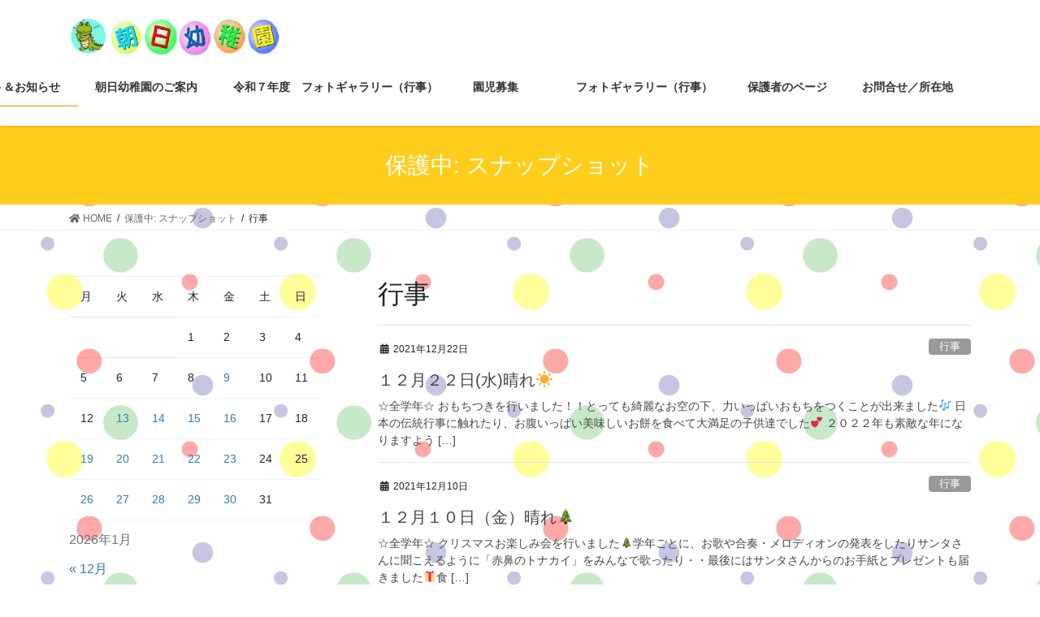

--- FILE ---
content_type: text/html; charset=UTF-8
request_url: http://asahi-kg-2020.under.jp/category/%E8%A1%8C%E4%BA%8B/page/9/
body_size: 21656
content:
<!DOCTYPE html>
<html lang="ja">
<head>
<meta charset="utf-8">
<meta http-equiv="X-UA-Compatible" content="IE=edge">
<meta name="viewport" content="width=device-width, initial-scale=1">
<title>[9ページ目] 行事 | 朝日幼稚園</title>
<meta name='robots' content='max-image-preview:large' />
<link rel="alternate" type="application/rss+xml" title="朝日幼稚園 &raquo; フィード" href="https://asahi-kg-2020.under.jp/feed/" />
<link rel="alternate" type="application/rss+xml" title="朝日幼稚園 &raquo; コメントフィード" href="https://asahi-kg-2020.under.jp/comments/feed/" />
<link rel="alternate" type="application/rss+xml" title="朝日幼稚園 &raquo; 行事 カテゴリーのフィード" href="https://asahi-kg-2020.under.jp/category/%e8%a1%8c%e4%ba%8b/feed/" />
<meta name="description" content="[9ページ目] 行事 について 朝日幼稚園 み~んななかよし" /><script type="text/javascript">
window._wpemojiSettings = {"baseUrl":"https:\/\/s.w.org\/images\/core\/emoji\/14.0.0\/72x72\/","ext":".png","svgUrl":"https:\/\/s.w.org\/images\/core\/emoji\/14.0.0\/svg\/","svgExt":".svg","source":{"concatemoji":"http:\/\/asahi-kg-2020.under.jp\/wp-includes\/js\/wp-emoji-release.min.js?ver=6.2.8"}};
/*! This file is auto-generated */
!function(e,a,t){var n,r,o,i=a.createElement("canvas"),p=i.getContext&&i.getContext("2d");function s(e,t){p.clearRect(0,0,i.width,i.height),p.fillText(e,0,0);e=i.toDataURL();return p.clearRect(0,0,i.width,i.height),p.fillText(t,0,0),e===i.toDataURL()}function c(e){var t=a.createElement("script");t.src=e,t.defer=t.type="text/javascript",a.getElementsByTagName("head")[0].appendChild(t)}for(o=Array("flag","emoji"),t.supports={everything:!0,everythingExceptFlag:!0},r=0;r<o.length;r++)t.supports[o[r]]=function(e){if(p&&p.fillText)switch(p.textBaseline="top",p.font="600 32px Arial",e){case"flag":return s("\ud83c\udff3\ufe0f\u200d\u26a7\ufe0f","\ud83c\udff3\ufe0f\u200b\u26a7\ufe0f")?!1:!s("\ud83c\uddfa\ud83c\uddf3","\ud83c\uddfa\u200b\ud83c\uddf3")&&!s("\ud83c\udff4\udb40\udc67\udb40\udc62\udb40\udc65\udb40\udc6e\udb40\udc67\udb40\udc7f","\ud83c\udff4\u200b\udb40\udc67\u200b\udb40\udc62\u200b\udb40\udc65\u200b\udb40\udc6e\u200b\udb40\udc67\u200b\udb40\udc7f");case"emoji":return!s("\ud83e\udef1\ud83c\udffb\u200d\ud83e\udef2\ud83c\udfff","\ud83e\udef1\ud83c\udffb\u200b\ud83e\udef2\ud83c\udfff")}return!1}(o[r]),t.supports.everything=t.supports.everything&&t.supports[o[r]],"flag"!==o[r]&&(t.supports.everythingExceptFlag=t.supports.everythingExceptFlag&&t.supports[o[r]]);t.supports.everythingExceptFlag=t.supports.everythingExceptFlag&&!t.supports.flag,t.DOMReady=!1,t.readyCallback=function(){t.DOMReady=!0},t.supports.everything||(n=function(){t.readyCallback()},a.addEventListener?(a.addEventListener("DOMContentLoaded",n,!1),e.addEventListener("load",n,!1)):(e.attachEvent("onload",n),a.attachEvent("onreadystatechange",function(){"complete"===a.readyState&&t.readyCallback()})),(e=t.source||{}).concatemoji?c(e.concatemoji):e.wpemoji&&e.twemoji&&(c(e.twemoji),c(e.wpemoji)))}(window,document,window._wpemojiSettings);
</script>
<style type="text/css">
img.wp-smiley,
img.emoji {
	display: inline !important;
	border: none !important;
	box-shadow: none !important;
	height: 1em !important;
	width: 1em !important;
	margin: 0 0.07em !important;
	vertical-align: -0.1em !important;
	background: none !important;
	padding: 0 !important;
}
</style>
	<link rel='stylesheet' id='vkExUnit_common_style-css' href='http://asahi-kg-2020.under.jp/wp-content/plugins/vk-all-in-one-expansion-unit/assets/css/vkExUnit_style.css?ver=9.15.5.0' type='text/css' media='all' />
<link rel='stylesheet' id='wp-block-library-css' href='http://asahi-kg-2020.under.jp/wp-includes/css/dist/block-library/style.min.css?ver=6.2.8' type='text/css' media='all' />
<link rel='stylesheet' id='classic-theme-styles-css' href='http://asahi-kg-2020.under.jp/wp-includes/css/classic-themes.min.css?ver=6.2.8' type='text/css' media='all' />
<style id='global-styles-inline-css' type='text/css'>
body{--wp--preset--color--black: #000000;--wp--preset--color--cyan-bluish-gray: #abb8c3;--wp--preset--color--white: #ffffff;--wp--preset--color--pale-pink: #f78da7;--wp--preset--color--vivid-red: #cf2e2e;--wp--preset--color--luminous-vivid-orange: #ff6900;--wp--preset--color--luminous-vivid-amber: #fcb900;--wp--preset--color--light-green-cyan: #7bdcb5;--wp--preset--color--vivid-green-cyan: #00d084;--wp--preset--color--pale-cyan-blue: #8ed1fc;--wp--preset--color--vivid-cyan-blue: #0693e3;--wp--preset--color--vivid-purple: #9b51e0;--wp--preset--gradient--vivid-cyan-blue-to-vivid-purple: linear-gradient(135deg,rgba(6,147,227,1) 0%,rgb(155,81,224) 100%);--wp--preset--gradient--light-green-cyan-to-vivid-green-cyan: linear-gradient(135deg,rgb(122,220,180) 0%,rgb(0,208,130) 100%);--wp--preset--gradient--luminous-vivid-amber-to-luminous-vivid-orange: linear-gradient(135deg,rgba(252,185,0,1) 0%,rgba(255,105,0,1) 100%);--wp--preset--gradient--luminous-vivid-orange-to-vivid-red: linear-gradient(135deg,rgba(255,105,0,1) 0%,rgb(207,46,46) 100%);--wp--preset--gradient--very-light-gray-to-cyan-bluish-gray: linear-gradient(135deg,rgb(238,238,238) 0%,rgb(169,184,195) 100%);--wp--preset--gradient--cool-to-warm-spectrum: linear-gradient(135deg,rgb(74,234,220) 0%,rgb(151,120,209) 20%,rgb(207,42,186) 40%,rgb(238,44,130) 60%,rgb(251,105,98) 80%,rgb(254,248,76) 100%);--wp--preset--gradient--blush-light-purple: linear-gradient(135deg,rgb(255,206,236) 0%,rgb(152,150,240) 100%);--wp--preset--gradient--blush-bordeaux: linear-gradient(135deg,rgb(254,205,165) 0%,rgb(254,45,45) 50%,rgb(107,0,62) 100%);--wp--preset--gradient--luminous-dusk: linear-gradient(135deg,rgb(255,203,112) 0%,rgb(199,81,192) 50%,rgb(65,88,208) 100%);--wp--preset--gradient--pale-ocean: linear-gradient(135deg,rgb(255,245,203) 0%,rgb(182,227,212) 50%,rgb(51,167,181) 100%);--wp--preset--gradient--electric-grass: linear-gradient(135deg,rgb(202,248,128) 0%,rgb(113,206,126) 100%);--wp--preset--gradient--midnight: linear-gradient(135deg,rgb(2,3,129) 0%,rgb(40,116,252) 100%);--wp--preset--duotone--dark-grayscale: url('#wp-duotone-dark-grayscale');--wp--preset--duotone--grayscale: url('#wp-duotone-grayscale');--wp--preset--duotone--purple-yellow: url('#wp-duotone-purple-yellow');--wp--preset--duotone--blue-red: url('#wp-duotone-blue-red');--wp--preset--duotone--midnight: url('#wp-duotone-midnight');--wp--preset--duotone--magenta-yellow: url('#wp-duotone-magenta-yellow');--wp--preset--duotone--purple-green: url('#wp-duotone-purple-green');--wp--preset--duotone--blue-orange: url('#wp-duotone-blue-orange');--wp--preset--font-size--small: 13px;--wp--preset--font-size--medium: 20px;--wp--preset--font-size--large: 36px;--wp--preset--font-size--x-large: 42px;--wp--preset--spacing--20: 0.44rem;--wp--preset--spacing--30: 0.67rem;--wp--preset--spacing--40: 1rem;--wp--preset--spacing--50: 1.5rem;--wp--preset--spacing--60: 2.25rem;--wp--preset--spacing--70: 3.38rem;--wp--preset--spacing--80: 5.06rem;--wp--preset--shadow--natural: 6px 6px 9px rgba(0, 0, 0, 0.2);--wp--preset--shadow--deep: 12px 12px 50px rgba(0, 0, 0, 0.4);--wp--preset--shadow--sharp: 6px 6px 0px rgba(0, 0, 0, 0.2);--wp--preset--shadow--outlined: 6px 6px 0px -3px rgba(255, 255, 255, 1), 6px 6px rgba(0, 0, 0, 1);--wp--preset--shadow--crisp: 6px 6px 0px rgba(0, 0, 0, 1);}:where(.is-layout-flex){gap: 0.5em;}body .is-layout-flow > .alignleft{float: left;margin-inline-start: 0;margin-inline-end: 2em;}body .is-layout-flow > .alignright{float: right;margin-inline-start: 2em;margin-inline-end: 0;}body .is-layout-flow > .aligncenter{margin-left: auto !important;margin-right: auto !important;}body .is-layout-constrained > .alignleft{float: left;margin-inline-start: 0;margin-inline-end: 2em;}body .is-layout-constrained > .alignright{float: right;margin-inline-start: 2em;margin-inline-end: 0;}body .is-layout-constrained > .aligncenter{margin-left: auto !important;margin-right: auto !important;}body .is-layout-constrained > :where(:not(.alignleft):not(.alignright):not(.alignfull)){max-width: var(--wp--style--global--content-size);margin-left: auto !important;margin-right: auto !important;}body .is-layout-constrained > .alignwide{max-width: var(--wp--style--global--wide-size);}body .is-layout-flex{display: flex;}body .is-layout-flex{flex-wrap: wrap;align-items: center;}body .is-layout-flex > *{margin: 0;}:where(.wp-block-columns.is-layout-flex){gap: 2em;}.has-black-color{color: var(--wp--preset--color--black) !important;}.has-cyan-bluish-gray-color{color: var(--wp--preset--color--cyan-bluish-gray) !important;}.has-white-color{color: var(--wp--preset--color--white) !important;}.has-pale-pink-color{color: var(--wp--preset--color--pale-pink) !important;}.has-vivid-red-color{color: var(--wp--preset--color--vivid-red) !important;}.has-luminous-vivid-orange-color{color: var(--wp--preset--color--luminous-vivid-orange) !important;}.has-luminous-vivid-amber-color{color: var(--wp--preset--color--luminous-vivid-amber) !important;}.has-light-green-cyan-color{color: var(--wp--preset--color--light-green-cyan) !important;}.has-vivid-green-cyan-color{color: var(--wp--preset--color--vivid-green-cyan) !important;}.has-pale-cyan-blue-color{color: var(--wp--preset--color--pale-cyan-blue) !important;}.has-vivid-cyan-blue-color{color: var(--wp--preset--color--vivid-cyan-blue) !important;}.has-vivid-purple-color{color: var(--wp--preset--color--vivid-purple) !important;}.has-black-background-color{background-color: var(--wp--preset--color--black) !important;}.has-cyan-bluish-gray-background-color{background-color: var(--wp--preset--color--cyan-bluish-gray) !important;}.has-white-background-color{background-color: var(--wp--preset--color--white) !important;}.has-pale-pink-background-color{background-color: var(--wp--preset--color--pale-pink) !important;}.has-vivid-red-background-color{background-color: var(--wp--preset--color--vivid-red) !important;}.has-luminous-vivid-orange-background-color{background-color: var(--wp--preset--color--luminous-vivid-orange) !important;}.has-luminous-vivid-amber-background-color{background-color: var(--wp--preset--color--luminous-vivid-amber) !important;}.has-light-green-cyan-background-color{background-color: var(--wp--preset--color--light-green-cyan) !important;}.has-vivid-green-cyan-background-color{background-color: var(--wp--preset--color--vivid-green-cyan) !important;}.has-pale-cyan-blue-background-color{background-color: var(--wp--preset--color--pale-cyan-blue) !important;}.has-vivid-cyan-blue-background-color{background-color: var(--wp--preset--color--vivid-cyan-blue) !important;}.has-vivid-purple-background-color{background-color: var(--wp--preset--color--vivid-purple) !important;}.has-black-border-color{border-color: var(--wp--preset--color--black) !important;}.has-cyan-bluish-gray-border-color{border-color: var(--wp--preset--color--cyan-bluish-gray) !important;}.has-white-border-color{border-color: var(--wp--preset--color--white) !important;}.has-pale-pink-border-color{border-color: var(--wp--preset--color--pale-pink) !important;}.has-vivid-red-border-color{border-color: var(--wp--preset--color--vivid-red) !important;}.has-luminous-vivid-orange-border-color{border-color: var(--wp--preset--color--luminous-vivid-orange) !important;}.has-luminous-vivid-amber-border-color{border-color: var(--wp--preset--color--luminous-vivid-amber) !important;}.has-light-green-cyan-border-color{border-color: var(--wp--preset--color--light-green-cyan) !important;}.has-vivid-green-cyan-border-color{border-color: var(--wp--preset--color--vivid-green-cyan) !important;}.has-pale-cyan-blue-border-color{border-color: var(--wp--preset--color--pale-cyan-blue) !important;}.has-vivid-cyan-blue-border-color{border-color: var(--wp--preset--color--vivid-cyan-blue) !important;}.has-vivid-purple-border-color{border-color: var(--wp--preset--color--vivid-purple) !important;}.has-vivid-cyan-blue-to-vivid-purple-gradient-background{background: var(--wp--preset--gradient--vivid-cyan-blue-to-vivid-purple) !important;}.has-light-green-cyan-to-vivid-green-cyan-gradient-background{background: var(--wp--preset--gradient--light-green-cyan-to-vivid-green-cyan) !important;}.has-luminous-vivid-amber-to-luminous-vivid-orange-gradient-background{background: var(--wp--preset--gradient--luminous-vivid-amber-to-luminous-vivid-orange) !important;}.has-luminous-vivid-orange-to-vivid-red-gradient-background{background: var(--wp--preset--gradient--luminous-vivid-orange-to-vivid-red) !important;}.has-very-light-gray-to-cyan-bluish-gray-gradient-background{background: var(--wp--preset--gradient--very-light-gray-to-cyan-bluish-gray) !important;}.has-cool-to-warm-spectrum-gradient-background{background: var(--wp--preset--gradient--cool-to-warm-spectrum) !important;}.has-blush-light-purple-gradient-background{background: var(--wp--preset--gradient--blush-light-purple) !important;}.has-blush-bordeaux-gradient-background{background: var(--wp--preset--gradient--blush-bordeaux) !important;}.has-luminous-dusk-gradient-background{background: var(--wp--preset--gradient--luminous-dusk) !important;}.has-pale-ocean-gradient-background{background: var(--wp--preset--gradient--pale-ocean) !important;}.has-electric-grass-gradient-background{background: var(--wp--preset--gradient--electric-grass) !important;}.has-midnight-gradient-background{background: var(--wp--preset--gradient--midnight) !important;}.has-small-font-size{font-size: var(--wp--preset--font-size--small) !important;}.has-medium-font-size{font-size: var(--wp--preset--font-size--medium) !important;}.has-large-font-size{font-size: var(--wp--preset--font-size--large) !important;}.has-x-large-font-size{font-size: var(--wp--preset--font-size--x-large) !important;}
.wp-block-navigation a:where(:not(.wp-element-button)){color: inherit;}
:where(.wp-block-columns.is-layout-flex){gap: 2em;}
.wp-block-pullquote{font-size: 1.5em;line-height: 1.6;}
</style>
<link rel='stylesheet' id='bootstrap-4-style-css' href='http://asahi-kg-2020.under.jp/wp-content/themes/lightning/library/bootstrap-4/css/bootstrap.min.css?ver=4.3.1' type='text/css' media='all' />
<link rel='stylesheet' id='lightning-design-style-css' href='http://asahi-kg-2020.under.jp/wp-content/themes/lightning/design-skin/origin2/css/style.css?ver=9.1.0' type='text/css' media='all' />
<style id='lightning-design-style-inline-css' type='text/css'>
.tagcloud a:before { font-family: "Font Awesome 5 Free";content: "\f02b";font-weight: bold; }
.media .media-body .media-heading a:hover { color:#ffcd1c; }@media (min-width: 768px){.gMenu > li:before,.gMenu > li.menu-item-has-children::after { border-bottom-color:#fc8f00 }.gMenu li li { background-color:#fc8f00 }.gMenu li li a:hover { background-color:#ffcd1c; }} /* @media (min-width: 768px) */.page-header { background-color:#ffcd1c; }h2,.mainSection-title { border-top-color:#ffcd1c; }h3:after,.subSection-title:after { border-bottom-color:#ffcd1c; }ul.page-numbers li span.page-numbers.current { background-color:#ffcd1c; }.pager li > a { border-color:#ffcd1c;color:#ffcd1c;}.pager li > a:hover { background-color:#ffcd1c;color:#fff;}.siteFooter { border-top-color:#ffcd1c; }dt { border-left-color:#ffcd1c; }
</style>
<link rel='stylesheet' id='vk-blocks-build-css-css' href='http://asahi-kg-2020.under.jp/wp-content/plugins/vk-all-in-one-expansion-unit/inc/vk-blocks/package/build/block-build.css?ver=0.22.4' type='text/css' media='all' />
<link rel='stylesheet' id='lightning-common-style-css' href='http://asahi-kg-2020.under.jp/wp-content/themes/lightning/assets/css/common.css?ver=9.1.0' type='text/css' media='all' />
<link rel='stylesheet' id='lightning-theme-style-css' href='http://asahi-kg-2020.under.jp/wp-content/themes/lightning/style.css?ver=9.1.0' type='text/css' media='all' />
<link rel='stylesheet' id='vk-font-awesome-css' href='http://asahi-kg-2020.under.jp/wp-content/themes/lightning/inc/font-awesome/package/versions/5/css/all.min.css?ver=5.11.2' type='text/css' media='all' />
<link rel='stylesheet' id='adswscCSS-css' href='http://asahi-kg-2020.under.jp/wp-content/plugins/ads-wp-site-count/css/styles.css?ver=6.2.8' type='text/css' media='all' />
<script type='text/javascript' src='http://asahi-kg-2020.under.jp/wp-includes/js/jquery/jquery.min.js?ver=3.6.4' id='jquery-core-js'></script>
<script type='text/javascript' id='jquery-core-js-after'>
;(function($,document,window){$(document).ready(function($){/* Add scroll recognition class */$(window).scroll(function () {var scroll = $(this).scrollTop();if ($(this).scrollTop() > 160) {$('body').addClass('header_scrolled');} else {$('body').removeClass('header_scrolled');}});});})(jQuery,document,window);
</script>
<script type='text/javascript' src='http://asahi-kg-2020.under.jp/wp-includes/js/jquery/jquery-migrate.min.js?ver=3.4.0' id='jquery-migrate-js'></script>
<link rel="https://api.w.org/" href="https://asahi-kg-2020.under.jp/wp-json/" /><link rel="alternate" type="application/json" href="https://asahi-kg-2020.under.jp/wp-json/wp/v2/categories/3" /><link rel="EditURI" type="application/rsd+xml" title="RSD" href="https://asahi-kg-2020.under.jp/xmlrpc.php?rsd" />
<link rel="wlwmanifest" type="application/wlwmanifest+xml" href="http://asahi-kg-2020.under.jp/wp-includes/wlwmanifest.xml" />
<meta name="generator" content="WordPress 6.2.8" />
<meta name="cdp-version" content="1.3.9" /><style id="lightning-color-custom-for-plugins" type="text/css">/* ltg theme common */.color_key_bg,.color_key_bg_hover:hover{background-color: #ffcd1c;}.color_key_txt,.color_key_txt_hover:hover{color: #ffcd1c;}.color_key_border,.color_key_border_hover:hover{border-color: #ffcd1c;}.color_key_dark_bg,.color_key_dark_bg_hover:hover{background-color: #fc8f00;}.color_key_dark_txt,.color_key_dark_txt_hover:hover{color: #fc8f00;}.color_key_dark_border,.color_key_dark_border_hover:hover{border-color: #fc8f00;}</style><style type="text/css" id="custom-background-css">
body.custom-background { background-image: url("http://asahi-kg-2020.under.jp/wp-content/uploads/2020/03/背景１.jpg"); background-position: left top; background-size: auto; background-repeat: repeat; background-attachment: scroll; }
</style>
	<!-- [ VK All in one Expansion Unit OGP ] -->
<meta property="og:site_name" content="朝日幼稚園" />
<meta property="og:url" content="https://asahi-kg-2020.under.jp/2021/12/22/%ef%bc%91%ef%bc%92%e6%9c%88%ef%bc%92%ef%bc%92%e6%97%a5%e6%b0%b4%e6%99%b4%e3%82%8c%e2%98%80/" />
<meta property="og:title" content="[9ページ目] 行事 | 朝日幼稚園" />
<meta property="og:description" content="[9ページ目] 行事 について 朝日幼稚園 み~んななかよし" />
<meta property="og:type" content="article" />
<!-- [ / VK All in one Expansion Unit OGP ] -->
<style id="lightning-common-style-custom" type="text/css">/* ltg common custom */ .bbp-submit-wrapper .button.submit,.woocommerce a.button.alt:hover,.woocommerce-product-search button:hover,.woocommerce button.button.alt { background-color:#fc8f00 ; }.bbp-submit-wrapper .button.submit:hover,.woocommerce a.button.alt,.woocommerce-product-search button,.woocommerce button.button.alt:hover { background-color:#ffcd1c ; }.woocommerce ul.product_list_widget li a:hover img { border-color:#ffcd1c; }.veu_color_txt_key { color:#fc8f00 ; }.veu_color_bg_key { background-color:#fc8f00 ; }.veu_color_border_key { border-color:#fc8f00 ; }.btn-default { border-color:#ffcd1c;color:#ffcd1c;}.btn-default:focus,.btn-default:hover { border-color:#ffcd1c;background-color: #ffcd1c; }.btn-primary { background-color:#ffcd1c;border-color:#fc8f00; }.btn-primary:focus,.btn-primary:hover { background-color:#fc8f00;border-color:#ffcd1c; }</style><link rel="icon" href="https://asahi-kg-2020.under.jp/wp-content/uploads/2020/03/cropped-2-32x32.png" sizes="32x32" />
<link rel="icon" href="https://asahi-kg-2020.under.jp/wp-content/uploads/2020/03/cropped-2-192x192.png" sizes="192x192" />
<link rel="apple-touch-icon" href="https://asahi-kg-2020.under.jp/wp-content/uploads/2020/03/cropped-2-180x180.png" />
<meta name="msapplication-TileImage" content="https://asahi-kg-2020.under.jp/wp-content/uploads/2020/03/cropped-2-270x270.png" />

</head>
<body class="archive paged category category-3 custom-background paged-9 category-paged-9 post-type-post sidebar-fix bootstrap4 device-pc fa_v5_css">
<a class="skip-link screen-reader-text" href="#main">コンテンツに移動</a>
<a class="skip-link screen-reader-text" href="#main">ナビゲーションに移動</a>
<svg xmlns="http://www.w3.org/2000/svg" viewBox="0 0 0 0" width="0" height="0" focusable="false" role="none" style="visibility: hidden; position: absolute; left: -9999px; overflow: hidden;" ><defs><filter id="wp-duotone-dark-grayscale"><feColorMatrix color-interpolation-filters="sRGB" type="matrix" values=" .299 .587 .114 0 0 .299 .587 .114 0 0 .299 .587 .114 0 0 .299 .587 .114 0 0 " /><feComponentTransfer color-interpolation-filters="sRGB" ><feFuncR type="table" tableValues="0 0.49803921568627" /><feFuncG type="table" tableValues="0 0.49803921568627" /><feFuncB type="table" tableValues="0 0.49803921568627" /><feFuncA type="table" tableValues="1 1" /></feComponentTransfer><feComposite in2="SourceGraphic" operator="in" /></filter></defs></svg><svg xmlns="http://www.w3.org/2000/svg" viewBox="0 0 0 0" width="0" height="0" focusable="false" role="none" style="visibility: hidden; position: absolute; left: -9999px; overflow: hidden;" ><defs><filter id="wp-duotone-grayscale"><feColorMatrix color-interpolation-filters="sRGB" type="matrix" values=" .299 .587 .114 0 0 .299 .587 .114 0 0 .299 .587 .114 0 0 .299 .587 .114 0 0 " /><feComponentTransfer color-interpolation-filters="sRGB" ><feFuncR type="table" tableValues="0 1" /><feFuncG type="table" tableValues="0 1" /><feFuncB type="table" tableValues="0 1" /><feFuncA type="table" tableValues="1 1" /></feComponentTransfer><feComposite in2="SourceGraphic" operator="in" /></filter></defs></svg><svg xmlns="http://www.w3.org/2000/svg" viewBox="0 0 0 0" width="0" height="0" focusable="false" role="none" style="visibility: hidden; position: absolute; left: -9999px; overflow: hidden;" ><defs><filter id="wp-duotone-purple-yellow"><feColorMatrix color-interpolation-filters="sRGB" type="matrix" values=" .299 .587 .114 0 0 .299 .587 .114 0 0 .299 .587 .114 0 0 .299 .587 .114 0 0 " /><feComponentTransfer color-interpolation-filters="sRGB" ><feFuncR type="table" tableValues="0.54901960784314 0.98823529411765" /><feFuncG type="table" tableValues="0 1" /><feFuncB type="table" tableValues="0.71764705882353 0.25490196078431" /><feFuncA type="table" tableValues="1 1" /></feComponentTransfer><feComposite in2="SourceGraphic" operator="in" /></filter></defs></svg><svg xmlns="http://www.w3.org/2000/svg" viewBox="0 0 0 0" width="0" height="0" focusable="false" role="none" style="visibility: hidden; position: absolute; left: -9999px; overflow: hidden;" ><defs><filter id="wp-duotone-blue-red"><feColorMatrix color-interpolation-filters="sRGB" type="matrix" values=" .299 .587 .114 0 0 .299 .587 .114 0 0 .299 .587 .114 0 0 .299 .587 .114 0 0 " /><feComponentTransfer color-interpolation-filters="sRGB" ><feFuncR type="table" tableValues="0 1" /><feFuncG type="table" tableValues="0 0.27843137254902" /><feFuncB type="table" tableValues="0.5921568627451 0.27843137254902" /><feFuncA type="table" tableValues="1 1" /></feComponentTransfer><feComposite in2="SourceGraphic" operator="in" /></filter></defs></svg><svg xmlns="http://www.w3.org/2000/svg" viewBox="0 0 0 0" width="0" height="0" focusable="false" role="none" style="visibility: hidden; position: absolute; left: -9999px; overflow: hidden;" ><defs><filter id="wp-duotone-midnight"><feColorMatrix color-interpolation-filters="sRGB" type="matrix" values=" .299 .587 .114 0 0 .299 .587 .114 0 0 .299 .587 .114 0 0 .299 .587 .114 0 0 " /><feComponentTransfer color-interpolation-filters="sRGB" ><feFuncR type="table" tableValues="0 0" /><feFuncG type="table" tableValues="0 0.64705882352941" /><feFuncB type="table" tableValues="0 1" /><feFuncA type="table" tableValues="1 1" /></feComponentTransfer><feComposite in2="SourceGraphic" operator="in" /></filter></defs></svg><svg xmlns="http://www.w3.org/2000/svg" viewBox="0 0 0 0" width="0" height="0" focusable="false" role="none" style="visibility: hidden; position: absolute; left: -9999px; overflow: hidden;" ><defs><filter id="wp-duotone-magenta-yellow"><feColorMatrix color-interpolation-filters="sRGB" type="matrix" values=" .299 .587 .114 0 0 .299 .587 .114 0 0 .299 .587 .114 0 0 .299 .587 .114 0 0 " /><feComponentTransfer color-interpolation-filters="sRGB" ><feFuncR type="table" tableValues="0.78039215686275 1" /><feFuncG type="table" tableValues="0 0.94901960784314" /><feFuncB type="table" tableValues="0.35294117647059 0.47058823529412" /><feFuncA type="table" tableValues="1 1" /></feComponentTransfer><feComposite in2="SourceGraphic" operator="in" /></filter></defs></svg><svg xmlns="http://www.w3.org/2000/svg" viewBox="0 0 0 0" width="0" height="0" focusable="false" role="none" style="visibility: hidden; position: absolute; left: -9999px; overflow: hidden;" ><defs><filter id="wp-duotone-purple-green"><feColorMatrix color-interpolation-filters="sRGB" type="matrix" values=" .299 .587 .114 0 0 .299 .587 .114 0 0 .299 .587 .114 0 0 .299 .587 .114 0 0 " /><feComponentTransfer color-interpolation-filters="sRGB" ><feFuncR type="table" tableValues="0.65098039215686 0.40392156862745" /><feFuncG type="table" tableValues="0 1" /><feFuncB type="table" tableValues="0.44705882352941 0.4" /><feFuncA type="table" tableValues="1 1" /></feComponentTransfer><feComposite in2="SourceGraphic" operator="in" /></filter></defs></svg><svg xmlns="http://www.w3.org/2000/svg" viewBox="0 0 0 0" width="0" height="0" focusable="false" role="none" style="visibility: hidden; position: absolute; left: -9999px; overflow: hidden;" ><defs><filter id="wp-duotone-blue-orange"><feColorMatrix color-interpolation-filters="sRGB" type="matrix" values=" .299 .587 .114 0 0 .299 .587 .114 0 0 .299 .587 .114 0 0 .299 .587 .114 0 0 " /><feComponentTransfer color-interpolation-filters="sRGB" ><feFuncR type="table" tableValues="0.098039215686275 1" /><feFuncG type="table" tableValues="0 0.66274509803922" /><feFuncB type="table" tableValues="0.84705882352941 0.41960784313725" /><feFuncA type="table" tableValues="1 1" /></feComponentTransfer><feComposite in2="SourceGraphic" operator="in" /></filter></defs></svg><header class="siteHeader">
		<div class="container siteHeadContainer">
		<div class="navbar-header">
						<p class="navbar-brand siteHeader_logo">
			<a href="https://asahi-kg-2020.under.jp/">
				<span><img src="http://asahi-kg-2020.under.jp/wp-content/uploads/2020/04/ROGO22kaijui.jpg" alt="朝日幼稚園" /></span>
			</a>
			</p>
								</div>

		<div id="gMenu_outer" class="gMenu_outer"><nav class="menu-%e3%83%98%e3%83%83%e3%83%80%e3%83%bc%e3%83%a1%e3%83%8b%e3%83%a5%e3%83%bc-container"><ul id="menu-%e3%83%98%e3%83%83%e3%83%80%e3%83%bc%e3%83%a1%e3%83%8b%e3%83%a5%e3%83%bc" class="menu gMenu vk-menu-acc"><li id="menu-item-246" class="menu-item menu-item-type-post_type menu-item-object-page menu-item-home"><a href="https://asahi-kg-2020.under.jp/"><strong class="gMenu_name">HOME</strong></a></li>
<li id="menu-item-245" class="menu-item menu-item-type-post_type menu-item-object-page current_page_parent current-menu-ancestor"><a href="https://asahi-kg-2020.under.jp/%e3%82%b9%e3%83%8a%e3%83%83%e3%83%97%e3%82%b7%e3%83%a7%e3%83%83%e3%83%88/"><strong class="gMenu_name">毎日のスナップショット＆お知らせ</strong></a></li>
<li id="menu-item-244" class="menu-item menu-item-type-post_type menu-item-object-page"><a href="https://asahi-kg-2020.under.jp/%e6%9c%9d%e6%97%a5%e5%b9%bc%e7%a8%9a%e5%9c%92%e3%81%ae%e3%81%94%e6%a1%88%e5%86%85/"><strong class="gMenu_name">朝日幼稚園のご案内</strong></a></li>
<li id="menu-item-54887" class="menu-item menu-item-type-post_type menu-item-object-page"><a href="https://asahi-kg-2020.under.jp/%e4%bb%a4%e5%92%8c%ef%bc%97%e5%b9%b4%e5%ba%a6%e3%80%80%e3%83%95%e3%82%a9%e3%83%88%e3%82%ae%e3%83%a3%e3%83%a9%e3%83%aa%e3%83%bc%ef%bc%88%e8%a1%8c%e4%ba%8b%ef%bc%89/"><strong class="gMenu_name">令和７年度　フォトギャラリー（行事）</strong></a></li>
<li id="menu-item-243" class="menu-item menu-item-type-post_type menu-item-object-page"><a href="https://asahi-kg-2020.under.jp/%e6%9c%9d%e6%97%a5%e5%b9%bc%e7%a8%9a%e5%9c%92%e3%81%ae%e3%81%94%e6%a1%88%e5%86%85/%e5%85%a5%e5%9c%92%e6%96%99%e3%83%bb%e4%bf%9d%e8%82%b2%e6%96%99%e3%81%aa%e3%81%a9%e3%80%80%e3%80%80/"><strong class="gMenu_name">園児募集　　</strong></a></li>
<li id="menu-item-49982" class="menu-item menu-item-type-post_type menu-item-object-page"><a href="https://asahi-kg-2020.under.jp/%e3%83%95%e3%82%a9%e3%83%88%e3%82%ae%e3%83%a3%e3%83%a9%e3%83%aa%e3%83%bc/"><strong class="gMenu_name">フォトギャラリー（行事）</strong></a></li>
<li id="menu-item-400" class="menu-item menu-item-type-post_type menu-item-object-page"><a href="https://asahi-kg-2020.under.jp/%e4%bf%9d%e8%ad%b7%e8%80%85%e3%81%ae%e3%83%9a%e3%83%bc%e3%82%b8/"><strong class="gMenu_name">保護者のページ</strong></a></li>
<li id="menu-item-254" class="menu-item menu-item-type-post_type menu-item-object-page"><a href="https://asahi-kg-2020.under.jp/%e3%82%a2%e3%82%af%e3%82%bb%e3%82%b9%ef%bc%8f%e3%81%8a%e5%95%8f%e5%90%88%e3%81%9b/"><strong class="gMenu_name">お問合せ／所在地</strong></a></li>
</ul></nav></div>	</div>
	</header>

<div class="section page-header"><div class="container"><div class="row"><div class="col-md-12">
<div class="page-header_pageTitle">
保護中: スナップショット</div>
</div></div></div></div><!-- [ /.page-header ] -->
<!-- [ .breadSection ] -->
<div class="section breadSection">
<div class="container">
<div class="row">
<ol class="breadcrumb" itemtype="http://schema.org/BreadcrumbList"><li id="panHome" itemprop="itemListElement" itemscope itemtype="http://schema.org/ListItem"><a itemprop="item" href="https://asahi-kg-2020.under.jp/"><span itemprop="name"><i class="fa fa-home"></i> HOME</span></a></li><li itemprop="itemListElement" itemscope itemtype="http://schema.org/ListItem"><a itemprop="item" href="https://asahi-kg-2020.under.jp/%e3%82%b9%e3%83%8a%e3%83%83%e3%83%97%e3%82%b7%e3%83%a7%e3%83%83%e3%83%88/"><span itemprop="name">保護中: スナップショット</span></a></li><li><span>行事</span></li></ol>
</div>
</div>
</div>
<!-- [ /.breadSection ] -->
<div class="section siteContent">
<div class="container">
<div class="row">
<div class="col mainSection mainSection-col-two mainSection-pos-right" id="main" role="main">

	<header class="archive-header"><h1>行事</h1></header>
<div class="postList">


	
		<article class="media">
<div id="post-13188" class="post-13188 post type-post status-publish format-standard hentry category-3">
		<div class="media-body">
		<div class="entry-meta">


<span class="published entry-meta_items">2021年12月22日</span>

<span class="entry-meta_items entry-meta_updated">/ 最終更新日 : <span class="updated">2021年12月22日</span></span>


	
	<span class="vcard author entry-meta_items entry-meta_items_author"><span class="fn">asahi-kg-2020</span></span>



<span class="entry-meta_items entry-meta_items_term"><a href="https://asahi-kg-2020.under.jp/category/%e8%a1%8c%e4%ba%8b/" class="btn btn-xs btn-primary entry-meta_items_term_button" style="background-color:#999999;border:none;">行事</a></span>
</div>
		<h1 class="media-heading entry-title"><a href="https://asahi-kg-2020.under.jp/2021/12/22/%ef%bc%91%ef%bc%92%e6%9c%88%ef%bc%92%ef%bc%92%e6%97%a5%e6%b0%b4%e6%99%b4%e3%82%8c%e2%98%80/">１２月２２日(水)晴れ☀</a></h1>
		<a href="https://asahi-kg-2020.under.jp/2021/12/22/%ef%bc%91%ef%bc%92%e6%9c%88%ef%bc%92%ef%bc%92%e6%97%a5%e6%b0%b4%e6%99%b4%e3%82%8c%e2%98%80/" class="media-body_excerpt"><p>☆全学年☆ おもちつきを行いました！！とっても綺麗なお空の下、力いっぱいおもちをつくことが出来ました🎶 日本の伝統行事に触れたり、お腹いっぱい美味しいお餅を食べて大満足の子供達でした💕 ２０２２年も素敵な年になりますよう [&hellip;]</p>
</a>
	</div>
</div>
</article>
<article class="media">
<div id="post-12887" class="post-12887 post type-post status-publish format-standard hentry category-3">
		<div class="media-body">
		<div class="entry-meta">


<span class="published entry-meta_items">2021年12月10日</span>

<span class="entry-meta_items entry-meta_updated">/ 最終更新日 : <span class="updated">2021年12月10日</span></span>


	
	<span class="vcard author entry-meta_items entry-meta_items_author"><span class="fn">asahi-kg-2020</span></span>



<span class="entry-meta_items entry-meta_items_term"><a href="https://asahi-kg-2020.under.jp/category/%e8%a1%8c%e4%ba%8b/" class="btn btn-xs btn-primary entry-meta_items_term_button" style="background-color:#999999;border:none;">行事</a></span>
</div>
		<h1 class="media-heading entry-title"><a href="https://asahi-kg-2020.under.jp/2021/12/10/%ef%bc%91%ef%bc%92%e6%9c%88%ef%bc%91%ef%bc%90%e6%97%a5%ef%bc%88%e9%87%91%ef%bc%89%e6%99%b4%e3%82%8c%f0%9f%8e%84/">１２月１０日（金）晴れ🎄</a></h1>
		<a href="https://asahi-kg-2020.under.jp/2021/12/10/%ef%bc%91%ef%bc%92%e6%9c%88%ef%bc%91%ef%bc%90%e6%97%a5%ef%bc%88%e9%87%91%ef%bc%89%e6%99%b4%e3%82%8c%f0%9f%8e%84/" class="media-body_excerpt"><p>☆全学年☆ クリスマスお楽しみ会を行いました🎄学年ごとに、お歌や合奏・メロディオンの発表をしたりサンタさんに聞こえるように「赤鼻のトナカイ」をみんなで歌ったり・・最後にはサンタさんからのお手紙とプレゼントも届きました🎁食 [&hellip;]</p>
</a>
	</div>
</div>
</article>
<article class="media">
<div id="post-12723" class="post-12723 post type-post status-publish format-standard hentry category-2 category-3">
		<div class="media-body">
		<div class="entry-meta">


<span class="published entry-meta_items">2021年12月3日</span>

<span class="entry-meta_items entry-meta_updated">/ 最終更新日 : <span class="updated">2021年12月3日</span></span>


	
	<span class="vcard author entry-meta_items entry-meta_items_author"><span class="fn">asahi-kg-2020</span></span>



<span class="entry-meta_items entry-meta_items_term"><a href="https://asahi-kg-2020.under.jp/category/%e6%af%8e%e6%97%a5/" class="btn btn-xs btn-primary entry-meta_items_term_button" style="background-color:#999999;border:none;">毎日</a></span>
</div>
		<h1 class="media-heading entry-title"><a href="https://asahi-kg-2020.under.jp/2021/12/03/%ef%bc%91%ef%bc%92%e6%9c%88%ef%bc%93%e6%97%a5%ef%bc%88%e9%87%91%ef%bc%89%e6%99%b4%e3%82%8c%e2%98%80/">１２月３日（金）晴れ☀</a></h1>
		<a href="https://asahi-kg-2020.under.jp/2021/12/03/%ef%bc%91%ef%bc%92%e6%9c%88%ef%bc%93%e6%97%a5%ef%bc%88%e9%87%91%ef%bc%89%e6%99%b4%e3%82%8c%e2%98%80/" class="media-body_excerpt"><p>☆つき組☆レストランごっこを行いました！！ さいまいもたっぷりシチューと「ふわふわホットケーキを作りました🎶とっても美味しくて沢山おかわりをして食べました✨ 「せかいいちおいしいレストラン」と「にこにこれすとらん」の開店 [&hellip;]</p>
</a>
	</div>
</div>
</article>
<article class="media">
<div id="post-12212" class="post-12212 post type-post status-publish format-standard hentry category-3">
		<div class="media-body">
		<div class="entry-meta">


<span class="published entry-meta_items">2021年11月14日</span>

<span class="entry-meta_items entry-meta_updated">/ 最終更新日 : <span class="updated">2021年11月14日</span></span>


	
	<span class="vcard author entry-meta_items entry-meta_items_author"><span class="fn">asahi-kg-2020</span></span>



<span class="entry-meta_items entry-meta_items_term"><a href="https://asahi-kg-2020.under.jp/category/%e8%a1%8c%e4%ba%8b/" class="btn btn-xs btn-primary entry-meta_items_term_button" style="background-color:#999999;border:none;">行事</a></span>
</div>
		<h1 class="media-heading entry-title"><a href="https://asahi-kg-2020.under.jp/2021/11/14/%ef%bc%91%ef%bc%91%e6%9c%88%ef%bc%91%ef%bc%94%e6%97%a5%e6%97%a5%e6%99%b4%e3%82%8c%e2%98%80/">１１月１４日(日)晴れ☀</a></h1>
		<a href="https://asahi-kg-2020.under.jp/2021/11/14/%ef%bc%91%ef%bc%91%e6%9c%88%ef%bc%91%ef%bc%94%e6%97%a5%e6%97%a5%e6%99%b4%e3%82%8c%e2%98%80/" class="media-body_excerpt"><p>朝日にこにこ祭りを行いました🎶これまで作った作品や各学年ごとにテーマに沿った作品でお部屋を飾りました✨ 子ども達が一生懸命作った作品を見て頂いたり、園庭でお買い物をしたり・・・みんなで笑顔いっぱい楽しむことが出来ました💕 [&hellip;]</p>
</a>
	</div>
</div>
</article>
<article class="media">
<div id="post-12064" class="post-12064 post type-post status-publish format-standard hentry category-2 category-3">
		<div class="media-body">
		<div class="entry-meta">


<span class="published entry-meta_items">2021年11月5日</span>

<span class="entry-meta_items entry-meta_updated">/ 最終更新日 : <span class="updated">2021年11月5日</span></span>


	
	<span class="vcard author entry-meta_items entry-meta_items_author"><span class="fn">asahi-kg-2020</span></span>



<span class="entry-meta_items entry-meta_items_term"><a href="https://asahi-kg-2020.under.jp/category/%e6%af%8e%e6%97%a5/" class="btn btn-xs btn-primary entry-meta_items_term_button" style="background-color:#999999;border:none;">毎日</a></span>
</div>
		<h1 class="media-heading entry-title"><a href="https://asahi-kg-2020.under.jp/2021/11/05/%ef%bc%91%ef%bc%91%e6%9c%88%ef%bc%95%e6%97%a5%e9%87%91%e3%80%80%e6%99%b4%e3%82%8c%e2%98%80/">１１月５日(金)　晴れ☀</a></h1>
		<a href="https://asahi-kg-2020.under.jp/2021/11/05/%ef%bc%91%ef%bc%91%e6%9c%88%ef%bc%95%e6%97%a5%e9%87%91%e3%80%80%e6%99%b4%e3%82%8c%e2%98%80/" class="media-body_excerpt"><p>💛ゆき組💛　甲府市立動物園へ出掛けて来ました！！たくさんの動物を近くで見れて大興奮のみんなでした🎶 💛つき組💛　山梨の郷土料理のほうとう作りをしました！！麺から手作りをしてとても美味しいほうとうが出来上がりました😊たくさ [&hellip;]</p>
</a>
	</div>
</div>
</article>
<article class="media">
<div id="post-11948" class="post-11948 post type-post status-publish format-standard hentry category-2 category-3">
		<div class="media-body">
		<div class="entry-meta">


<span class="published entry-meta_items">2021年10月29日</span>

<span class="entry-meta_items entry-meta_updated">/ 最終更新日 : <span class="updated">2021年10月29日</span></span>


	
	<span class="vcard author entry-meta_items entry-meta_items_author"><span class="fn">asahi-kg-2020</span></span>



<span class="entry-meta_items entry-meta_items_term"><a href="https://asahi-kg-2020.under.jp/category/%e6%af%8e%e6%97%a5/" class="btn btn-xs btn-primary entry-meta_items_term_button" style="background-color:#999999;border:none;">毎日</a></span>
</div>
		<h1 class="media-heading entry-title"><a href="https://asahi-kg-2020.under.jp/2021/10/29/%ef%bc%91%ef%bc%90%e6%9c%88%ef%bc%92%ef%bc%99%e6%97%a5%e9%87%91%e3%80%80%e6%99%b4%e3%82%8c%e2%98%80/">１０月２９日(金)　晴れ☀</a></h1>
		<a href="https://asahi-kg-2020.under.jp/2021/10/29/%ef%bc%91%ef%bc%90%e6%9c%88%ef%bc%92%ef%bc%99%e6%97%a5%e9%87%91%e3%80%80%e6%99%b4%e3%82%8c%e2%98%80/" class="media-body_excerpt"><p>ハロウィンパーティーを行いました🎃みんなで作った衣装を着て、園内スタンプラリーをしながらゲームに挑戦しました！ 最後には園長先生に『トリックオアトリート！！』と言っておやつを頂きました😊💕</p>
</a>
	</div>
</div>
</article>
<article class="media">
<div id="post-10083" class="post-10083 post type-post status-publish format-standard hentry category-2 category-3">
		<div class="media-body">
		<div class="entry-meta">


<span class="published entry-meta_items">2021年7月7日</span>

<span class="entry-meta_items entry-meta_updated">/ 最終更新日 : <span class="updated">2021年7月7日</span></span>


	
	<span class="vcard author entry-meta_items entry-meta_items_author"><span class="fn">asahi-kg-2020</span></span>



<span class="entry-meta_items entry-meta_items_term"><a href="https://asahi-kg-2020.under.jp/category/%e6%af%8e%e6%97%a5/" class="btn btn-xs btn-primary entry-meta_items_term_button" style="background-color:#999999;border:none;">毎日</a></span>
</div>
		<h1 class="media-heading entry-title"><a href="https://asahi-kg-2020.under.jp/2021/07/07/%ef%bc%97%e6%9c%88%ef%bc%97%e6%97%a5%ef%bc%88%e6%b0%b4%ef%bc%89%e4%b8%83%e5%a4%95%f0%9f%8e%8b%e3%80%80%e6%9b%87%e3%82%8a/">７月７日（水）七夕🎋　曇り</a></h1>
		<a href="https://asahi-kg-2020.under.jp/2021/07/07/%ef%bc%97%e6%9c%88%ef%bc%97%e6%97%a5%ef%bc%88%e6%b0%b4%ef%bc%89%e4%b8%83%e5%a4%95%f0%9f%8e%8b%e3%80%80%e6%9b%87%e3%82%8a/" class="media-body_excerpt"><p>🌼全学年🌼　　七夕パーテーィを行いました！！ 自分達で作った飾りや短冊を笹に飾り付けたり、ゲームをして楽しみました🎶みんなの願い事が叶いますように・・・🌠</p>
</a>
	</div>
</div>
</article>
<article class="media">
<div id="post-8479" class="post-8479 post type-post status-publish format-standard hentry category-2 category-3">
		<div class="media-body">
		<div class="entry-meta">


<span class="published entry-meta_items">2021年5月6日</span>

<span class="entry-meta_items entry-meta_updated">/ 最終更新日 : <span class="updated">2021年5月6日</span></span>


	
	<span class="vcard author entry-meta_items entry-meta_items_author"><span class="fn">asahi-kg-2020</span></span>



<span class="entry-meta_items entry-meta_items_term"><a href="https://asahi-kg-2020.under.jp/category/%e6%af%8e%e6%97%a5/" class="btn btn-xs btn-primary entry-meta_items_term_button" style="background-color:#999999;border:none;">毎日</a></span>
</div>
		<h1 class="media-heading entry-title"><a href="https://asahi-kg-2020.under.jp/2021/05/06/%ef%bc%95%e6%9c%88%ef%bc%96%e6%97%a5%ef%bc%88%e6%9c%a8%ef%bc%89%e6%99%b4%e3%82%8c%e2%98%80/">５月６日（木）晴れ☀</a></h1>
		<a href="https://asahi-kg-2020.under.jp/2021/05/06/%ef%bc%95%e6%9c%88%ef%bc%96%e6%97%a5%ef%bc%88%e6%9c%a8%ef%bc%89%e6%99%b4%e3%82%8c%e2%98%80/" class="media-body_excerpt"><p>🎏端午の節句のお祝いで柏餅を頂きました🎏 自分で作ったカブトをかぶり、とってもかっこいいみんなでした✨</p>
</a>
	</div>
</div>
</article>
<article class="media">
<div id="post-8384" class="post-8384 post type-post status-publish format-standard hentry category-2 category-3">
		<div class="media-body">
		<div class="entry-meta">


<span class="published entry-meta_items">2021年4月28日</span>

<span class="entry-meta_items entry-meta_updated">/ 最終更新日 : <span class="updated">2021年4月28日</span></span>


	
	<span class="vcard author entry-meta_items entry-meta_items_author"><span class="fn">asahi-kg-2020</span></span>



<span class="entry-meta_items entry-meta_items_term"><a href="https://asahi-kg-2020.under.jp/category/%e6%af%8e%e6%97%a5/" class="btn btn-xs btn-primary entry-meta_items_term_button" style="background-color:#999999;border:none;">毎日</a></span>
</div>
		<h1 class="media-heading entry-title"><a href="https://asahi-kg-2020.under.jp/2021/04/28/%ef%bc%94%e6%9c%88%ef%bc%92%ef%bc%98%e6%97%a5%ef%bc%88%e6%b0%b4%ef%bc%89%e6%9b%87%e3%82%8a%e2%98%81/">４月２８日（水）曇り☁</a></h1>
		<a href="https://asahi-kg-2020.under.jp/2021/04/28/%ef%bc%94%e6%9c%88%ef%bc%92%ef%bc%98%e6%97%a5%ef%bc%88%e6%b0%b4%ef%bc%89%e6%9b%87%e3%82%8a%e2%98%81/" class="media-body_excerpt"><p>つき組は電車体験の活動で電車に乗って穴山駅にいきました🚃</p>
</a>
	</div>
</div>
</article>
<article class="media">
<div id="post-7886" class="post-7886 post type-post status-publish format-standard hentry category-2 category-3">
		<div class="media-body">
		<div class="entry-meta">


<span class="published entry-meta_items">2021年4月3日</span>

<span class="entry-meta_items entry-meta_updated">/ 最終更新日 : <span class="updated">2021年4月3日</span></span>


	
	<span class="vcard author entry-meta_items entry-meta_items_author"><span class="fn">asahi-kg-2020</span></span>



<span class="entry-meta_items entry-meta_items_term"><a href="https://asahi-kg-2020.under.jp/category/%e6%af%8e%e6%97%a5/" class="btn btn-xs btn-primary entry-meta_items_term_button" style="background-color:#999999;border:none;">毎日</a></span>
</div>
		<h1 class="media-heading entry-title"><a href="https://asahi-kg-2020.under.jp/2021/04/03/%ef%bc%94%e6%9c%88%ef%bc%93%e6%97%a5%ef%bc%88%e5%9c%9f%ef%bc%89%e6%99%b4%e3%82%8c%e2%98%80/">４月３日（土）晴れ☀</a></h1>
		<a href="https://asahi-kg-2020.under.jp/2021/04/03/%ef%bc%94%e6%9c%88%ef%bc%93%e6%97%a5%ef%bc%88%e5%9c%9f%ef%bc%89%e6%99%b4%e3%82%8c%e2%98%80/" class="media-body_excerpt"><p>令和３年度の入園式を行いました🌸🌸ご家族の方と一緒で笑顔いっぱいの入園式となりました✨ これからたくさん遊んでいきたいと思います！！宜しくお願い致します🌼</p>
</a>
	</div>
</div>
</article>

	
	
	<nav class="navigation pagination" aria-label="投稿">
		<h2 class="screen-reader-text">投稿ナビゲーション</h2>
		<div class="nav-links"><ul class='page-numbers'>
	<li><a class="prev page-numbers" href="https://asahi-kg-2020.under.jp/category/%E8%A1%8C%E4%BA%8B/page/8/">&laquo;</a></li>
	<li><a class="page-numbers" href="https://asahi-kg-2020.under.jp/category/%E8%A1%8C%E4%BA%8B/"><span class="meta-nav screen-reader-text">ページ </span>1</a></li>
	<li><span class="page-numbers dots">&hellip;</span></li>
	<li><a class="page-numbers" href="https://asahi-kg-2020.under.jp/category/%E8%A1%8C%E4%BA%8B/page/8/"><span class="meta-nav screen-reader-text">ページ </span>8</a></li>
	<li><span aria-current="page" class="page-numbers current"><span class="meta-nav screen-reader-text">ページ </span>9</span></li>
	<li><a class="page-numbers" href="https://asahi-kg-2020.under.jp/category/%E8%A1%8C%E4%BA%8B/page/10/"><span class="meta-nav screen-reader-text">ページ </span>10</a></li>
	<li><a class="page-numbers" href="https://asahi-kg-2020.under.jp/category/%E8%A1%8C%E4%BA%8B/page/11/"><span class="meta-nav screen-reader-text">ページ </span>11</a></li>
	<li><a class="next page-numbers" href="https://asahi-kg-2020.under.jp/category/%E8%A1%8C%E4%BA%8B/page/10/">&raquo;</a></li>
</ul>
</div>
	</nav>
	
</div><!-- [ /.postList ] -->

</div><!-- [ /.mainSection ] -->

	<div class="col subSection sideSection sideSection-col-two sideSection-pos-left">
	<aside class="widget widget_calendar" id="calendar-2"><div id="calendar_wrap" class="calendar_wrap"><table id="wp-calendar" class="wp-calendar-table">
	<caption>2026年1月</caption>
	<thead>
	<tr>
		<th scope="col" title="月曜日">月</th>
		<th scope="col" title="火曜日">火</th>
		<th scope="col" title="水曜日">水</th>
		<th scope="col" title="木曜日">木</th>
		<th scope="col" title="金曜日">金</th>
		<th scope="col" title="土曜日">土</th>
		<th scope="col" title="日曜日">日</th>
	</tr>
	</thead>
	<tbody>
	<tr>
		<td colspan="3" class="pad">&nbsp;</td><td>1</td><td>2</td><td>3</td><td>4</td>
	</tr>
	<tr>
		<td>5</td><td>6</td><td>7</td><td>8</td><td><a href="https://asahi-kg-2020.under.jp/2026/01/09/" aria-label="2026年1月9日 に投稿を公開">9</a></td><td>10</td><td>11</td>
	</tr>
	<tr>
		<td>12</td><td><a href="https://asahi-kg-2020.under.jp/2026/01/13/" aria-label="2026年1月13日 に投稿を公開">13</a></td><td><a href="https://asahi-kg-2020.under.jp/2026/01/14/" aria-label="2026年1月14日 に投稿を公開">14</a></td><td><a href="https://asahi-kg-2020.under.jp/2026/01/15/" aria-label="2026年1月15日 に投稿を公開">15</a></td><td><a href="https://asahi-kg-2020.under.jp/2026/01/16/" aria-label="2026年1月16日 に投稿を公開">16</a></td><td>17</td><td>18</td>
	</tr>
	<tr>
		<td><a href="https://asahi-kg-2020.under.jp/2026/01/19/" aria-label="2026年1月19日 に投稿を公開">19</a></td><td><a href="https://asahi-kg-2020.under.jp/2026/01/20/" aria-label="2026年1月20日 に投稿を公開">20</a></td><td><a href="https://asahi-kg-2020.under.jp/2026/01/21/" aria-label="2026年1月21日 に投稿を公開">21</a></td><td><a href="https://asahi-kg-2020.under.jp/2026/01/22/" aria-label="2026年1月22日 に投稿を公開">22</a></td><td><a href="https://asahi-kg-2020.under.jp/2026/01/23/" aria-label="2026年1月23日 に投稿を公開">23</a></td><td>24</td><td>25</td>
	</tr>
	<tr>
		<td><a href="https://asahi-kg-2020.under.jp/2026/01/26/" aria-label="2026年1月26日 に投稿を公開">26</a></td><td><a href="https://asahi-kg-2020.under.jp/2026/01/27/" aria-label="2026年1月27日 に投稿を公開">27</a></td><td><a href="https://asahi-kg-2020.under.jp/2026/01/28/" aria-label="2026年1月28日 に投稿を公開">28</a></td><td><a href="https://asahi-kg-2020.under.jp/2026/01/29/" aria-label="2026年1月29日 に投稿を公開">29</a></td><td><a href="https://asahi-kg-2020.under.jp/2026/01/30/" aria-label="2026年1月30日 に投稿を公開">30</a></td><td id="today">31</td>
		<td class="pad" colspan="1">&nbsp;</td>
	</tr>
	</tbody>
	</table><nav aria-label="前と次の月" class="wp-calendar-nav">
		<span class="wp-calendar-nav-prev"><a href="https://asahi-kg-2020.under.jp/2025/12/">&laquo; 12月</a></span>
		<span class="pad">&nbsp;</span>
		<span class="wp-calendar-nav-next">&nbsp;</span>
	</nav></div></aside>		<aside class="widget widget_wp_widget_vk_archive_list" id="wp_widget_vk_archive_list-2">	<div class="sideWidget widget_archive">
					<h1 class="widget-title subSection-title">月別アーカイブ</h1>	<ul class="localNavi">
			<li><a href='https://asahi-kg-2020.under.jp/2026/01/'>2026年1月</a></li>
	<li><a href='https://asahi-kg-2020.under.jp/2025/12/'>2025年12月</a></li>
	<li><a href='https://asahi-kg-2020.under.jp/2025/11/'>2025年11月</a></li>
	<li><a href='https://asahi-kg-2020.under.jp/2025/10/'>2025年10月</a></li>
	<li><a href='https://asahi-kg-2020.under.jp/2025/09/'>2025年9月</a></li>
	<li><a href='https://asahi-kg-2020.under.jp/2025/08/'>2025年8月</a></li>
	<li><a href='https://asahi-kg-2020.under.jp/2025/07/'>2025年7月</a></li>
	<li><a href='https://asahi-kg-2020.under.jp/2025/06/'>2025年6月</a></li>
	<li><a href='https://asahi-kg-2020.under.jp/2025/05/'>2025年5月</a></li>
	<li><a href='https://asahi-kg-2020.under.jp/2025/04/'>2025年4月</a></li>
	<li><a href='https://asahi-kg-2020.under.jp/2025/03/'>2025年3月</a></li>
	<li><a href='https://asahi-kg-2020.under.jp/2025/02/'>2025年2月</a></li>
	<li><a href='https://asahi-kg-2020.under.jp/2025/01/'>2025年1月</a></li>
	<li><a href='https://asahi-kg-2020.under.jp/2024/12/'>2024年12月</a></li>
	<li><a href='https://asahi-kg-2020.under.jp/2024/11/'>2024年11月</a></li>
	<li><a href='https://asahi-kg-2020.under.jp/2024/10/'>2024年10月</a></li>
	<li><a href='https://asahi-kg-2020.under.jp/2024/09/'>2024年9月</a></li>
	<li><a href='https://asahi-kg-2020.under.jp/2024/08/'>2024年8月</a></li>
	<li><a href='https://asahi-kg-2020.under.jp/2024/07/'>2024年7月</a></li>
	<li><a href='https://asahi-kg-2020.under.jp/2024/06/'>2024年6月</a></li>
	<li><a href='https://asahi-kg-2020.under.jp/2024/05/'>2024年5月</a></li>
	<li><a href='https://asahi-kg-2020.under.jp/2024/04/'>2024年4月</a></li>
	<li><a href='https://asahi-kg-2020.under.jp/2024/03/'>2024年3月</a></li>
	<li><a href='https://asahi-kg-2020.under.jp/2024/02/'>2024年2月</a></li>
	<li><a href='https://asahi-kg-2020.under.jp/2024/01/'>2024年1月</a></li>
	<li><a href='https://asahi-kg-2020.under.jp/2023/12/'>2023年12月</a></li>
	<li><a href='https://asahi-kg-2020.under.jp/2023/11/'>2023年11月</a></li>
	<li><a href='https://asahi-kg-2020.under.jp/2023/10/'>2023年10月</a></li>
	<li><a href='https://asahi-kg-2020.under.jp/2023/09/'>2023年9月</a></li>
	<li><a href='https://asahi-kg-2020.under.jp/2023/08/'>2023年8月</a></li>
	<li><a href='https://asahi-kg-2020.under.jp/2023/07/'>2023年7月</a></li>
	<li><a href='https://asahi-kg-2020.under.jp/2023/06/'>2023年6月</a></li>
	<li><a href='https://asahi-kg-2020.under.jp/2023/05/'>2023年5月</a></li>
	<li><a href='https://asahi-kg-2020.under.jp/2023/04/'>2023年4月</a></li>
	<li><a href='https://asahi-kg-2020.under.jp/2023/03/'>2023年3月</a></li>
	<li><a href='https://asahi-kg-2020.under.jp/2023/02/'>2023年2月</a></li>
	<li><a href='https://asahi-kg-2020.under.jp/2023/01/'>2023年1月</a></li>
	<li><a href='https://asahi-kg-2020.under.jp/2022/12/'>2022年12月</a></li>
	<li><a href='https://asahi-kg-2020.under.jp/2022/11/'>2022年11月</a></li>
	<li><a href='https://asahi-kg-2020.under.jp/2022/10/'>2022年10月</a></li>
	<li><a href='https://asahi-kg-2020.under.jp/2022/09/'>2022年9月</a></li>
	<li><a href='https://asahi-kg-2020.under.jp/2022/08/'>2022年8月</a></li>
	<li><a href='https://asahi-kg-2020.under.jp/2022/07/'>2022年7月</a></li>
	<li><a href='https://asahi-kg-2020.under.jp/2022/06/'>2022年6月</a></li>
	<li><a href='https://asahi-kg-2020.under.jp/2022/05/'>2022年5月</a></li>
	<li><a href='https://asahi-kg-2020.under.jp/2022/04/'>2022年4月</a></li>
	<li><a href='https://asahi-kg-2020.under.jp/2022/03/'>2022年3月</a></li>
	<li><a href='https://asahi-kg-2020.under.jp/2022/02/'>2022年2月</a></li>
	<li><a href='https://asahi-kg-2020.under.jp/2022/01/'>2022年1月</a></li>
	<li><a href='https://asahi-kg-2020.under.jp/2021/12/'>2021年12月</a></li>
	<li><a href='https://asahi-kg-2020.under.jp/2021/11/'>2021年11月</a></li>
	<li><a href='https://asahi-kg-2020.under.jp/2021/10/'>2021年10月</a></li>
	<li><a href='https://asahi-kg-2020.under.jp/2021/09/'>2021年9月</a></li>
	<li><a href='https://asahi-kg-2020.under.jp/2021/08/'>2021年8月</a></li>
	<li><a href='https://asahi-kg-2020.under.jp/2021/07/'>2021年7月</a></li>
	<li><a href='https://asahi-kg-2020.under.jp/2021/06/'>2021年6月</a></li>
	<li><a href='https://asahi-kg-2020.under.jp/2021/05/'>2021年5月</a></li>
	<li><a href='https://asahi-kg-2020.under.jp/2021/04/'>2021年4月</a></li>
	<li><a href='https://asahi-kg-2020.under.jp/2021/03/'>2021年3月</a></li>
	<li><a href='https://asahi-kg-2020.under.jp/2021/02/'>2021年2月</a></li>
	<li><a href='https://asahi-kg-2020.under.jp/2021/01/'>2021年1月</a></li>
	<li><a href='https://asahi-kg-2020.under.jp/2020/12/'>2020年12月</a></li>
	<li><a href='https://asahi-kg-2020.under.jp/2020/11/'>2020年11月</a></li>
	<li><a href='https://asahi-kg-2020.under.jp/2020/10/'>2020年10月</a></li>
	<li><a href='https://asahi-kg-2020.under.jp/2020/09/'>2020年9月</a></li>
	<li><a href='https://asahi-kg-2020.under.jp/2020/08/'>2020年8月</a></li>
	<li><a href='https://asahi-kg-2020.under.jp/2020/07/'>2020年7月</a></li>
	<li><a href='https://asahi-kg-2020.under.jp/2020/06/'>2020年6月</a></li>
	<li><a href='https://asahi-kg-2020.under.jp/2020/05/'>2020年5月</a></li>
	<li><a href='https://asahi-kg-2020.under.jp/2020/04/'>2020年4月</a></li>
</ul>
</div>
		</aside>		<aside class="widget widget_search" id="search-2"><h1 class="widget-title subSection-title">記事検索</h1><form role="search" method="get" id="searchform" class="searchform" action="https://asahi-kg-2020.under.jp/">
				<div>
					<label class="screen-reader-text" for="s">検索:</label>
					<input type="text" value="" name="s" id="s" />
					<input type="submit" id="searchsubmit" value="検索" />
				</div>
			</form></aside><aside class="widget widget_vkexunit_post_list" id="vkexunit_post_list-3"><div class="veu_postList pt_0"><h1 class="widget-title subSection-title">最新記事</h1><div class="postList postList_miniThumb"><div class="postList_item" id="post-58643">
			<div class="postList_body">
		<div class="postList_title entry-title"><a href="https://asahi-kg-2020.under.jp/2026/01/30/%ef%bc%91%e6%9c%88%ef%bc%93%ef%bc%90%e6%97%a5%ef%bc%88%e9%87%91%ef%bc%89/">保護中: １月３０日（金）</a></div><div class="published postList_date postList_meta_items">2026年1月30日</div>	</div><!-- [ /.postList_body ] -->
</div>
		<div class="postList_item" id="post-58588">
			<div class="postList_body">
		<div class="postList_title entry-title"><a href="https://asahi-kg-2020.under.jp/2026/01/29/%ef%bc%91%e6%9c%88%ef%bc%92%ef%bc%99%e6%97%a5%ef%bc%88%e6%9c%a8%ef%bc%89%e3%80%80%e6%9b%87%e3%82%8a%e2%98%81/">保護中: １月２９日（木）　曇り☁</a></div><div class="published postList_date postList_meta_items">2026年1月29日</div>	</div><!-- [ /.postList_body ] -->
</div>
		<div class="postList_item" id="post-58566">
			<div class="postList_body">
		<div class="postList_title entry-title"><a href="https://asahi-kg-2020.under.jp/2026/01/28/%ef%bc%91%e6%9c%88%ef%bc%92%ef%bc%98%e6%97%a5%ef%bc%88%e6%b0%b4%ef%bc%89%e3%80%80%e6%99%b4%e3%82%8c%e2%98%80/">保護中: １月２８日（水）　晴れ☀</a></div><div class="published postList_date postList_meta_items">2026年1月28日</div>	</div><!-- [ /.postList_body ] -->
</div>
		<div class="postList_item" id="post-58531">
			<div class="postList_body">
		<div class="postList_title entry-title"><a href="https://asahi-kg-2020.under.jp/2026/01/27/%ef%bc%91%e6%9c%88%ef%bc%92%ef%bc%97%e6%97%a5%ef%bc%88%e7%81%ab%ef%bc%89%e3%80%80%e6%99%b4%e3%82%8c%e2%98%80/">保護中: １月２７日（火）　晴れ☀</a></div><div class="published postList_date postList_meta_items">2026年1月27日</div>	</div><!-- [ /.postList_body ] -->
</div>
		<div class="postList_item" id="post-58475">
			<div class="postList_body">
		<div class="postList_title entry-title"><a href="https://asahi-kg-2020.under.jp/2026/01/26/%ef%bc%91%e6%9c%88%ef%bc%92%ef%bc%96%e6%97%a5%ef%bc%88%e6%9c%88%ef%bc%89%e3%80%80%e6%99%b4%e3%82%8c%e2%98%80/">保護中: １月２６日（月）　晴れ☀</a></div><div class="published postList_date postList_meta_items">2026年1月26日</div>	</div><!-- [ /.postList_body ] -->
</div>
		</div></div></aside>	</div><!-- [ /.subSection ] -->


</div><!-- [ /.row ] -->
</div><!-- [ /.container ] -->
</div><!-- [ /.siteContent ] -->
<div class="section sectionBox siteContent_after">
	<div class="container ">
		<div class="row ">
			<div class="col-md-12 ">
			<aside class="widget widget_text" id="text-2"><h1 class="widget-title subSection-title">認定こども園　朝日幼稚園</h1>			<div class="textwidget"><p>甲府市塩部1-1-6<br />
ＴＥＬ　０５５－２５３－７５３１<br />
E-Mail　nikoniko.asahi.kg@gmail.com</p>
</div>
		</aside>			</div>
		</div>
	</div>
</div>


<footer class="section siteFooter">
	<div class="footerMenu">
	   <div class="container">
					</div>
	</div>
	<div class="container sectionBox">
		<div class="row ">
			<div class="col-md-4"><aside class="widget nsp_WidgetStats" id="newstatpress"><h1 class="widget-title subSection-title"></h1>Visits today: <span id="visits">_</span> </aside><aside class="widget widget_adswscwidget" id="adswscwidget-4"><p id='adswsc_block' align='center'>Visits since 2020.4.27<br><img id='adswsc_counter' style='border-width:3px; border-style:inset; border-color:white; border-radius:3px; ' src='[data-uri]' align='middle'  width='180' /></a> </p></aside></div><div class="col-md-4"></div><div class="col-md-4"></div>		</div>
	</div>

	
	<div class="container sectionBox copySection text-center">
			<p>Copyright &copy; 朝日幼稚園 All Rights Reserved.</p><p>Powered by <a href="https://wordpress.org/">WordPress</a> with <a href="https://lightning.nagoya/ja/" target="_blank" title="Free WordPress Theme Lightning"> Lightning Theme</a> &amp; <a href="https://ex-unit.nagoya/ja/" target="_blank">VK All in One Expansion Unit</a> by <a href="//www.vektor-inc.co.jp" target="_blank">Vektor,Inc.</a> technology.</p>	</div>
</footer>
<div class="vk-mobile-nav-menu-btn">MENU</div><div class="vk-mobile-nav"><nav class="global-nav"><ul id="menu-%e3%83%98%e3%83%83%e3%83%80%e3%83%bc%e3%83%a1%e3%83%8b%e3%83%a5%e3%83%bc-1" class="vk-menu-acc  menu"><li id="menu-item-246" class="menu-item menu-item-type-post_type menu-item-object-page menu-item-home menu-item-246"><a href="https://asahi-kg-2020.under.jp/">HOME</a></li>
<li id="menu-item-245" class="menu-item menu-item-type-post_type menu-item-object-page current_page_parent menu-item-245 current-menu-ancestor"><a href="https://asahi-kg-2020.under.jp/%e3%82%b9%e3%83%8a%e3%83%83%e3%83%97%e3%82%b7%e3%83%a7%e3%83%83%e3%83%88/">毎日のスナップショット＆お知らせ</a></li>
<li id="menu-item-244" class="menu-item menu-item-type-post_type menu-item-object-page menu-item-244"><a href="https://asahi-kg-2020.under.jp/%e6%9c%9d%e6%97%a5%e5%b9%bc%e7%a8%9a%e5%9c%92%e3%81%ae%e3%81%94%e6%a1%88%e5%86%85/">朝日幼稚園のご案内</a></li>
<li id="menu-item-54887" class="menu-item menu-item-type-post_type menu-item-object-page menu-item-54887"><a href="https://asahi-kg-2020.under.jp/%e4%bb%a4%e5%92%8c%ef%bc%97%e5%b9%b4%e5%ba%a6%e3%80%80%e3%83%95%e3%82%a9%e3%83%88%e3%82%ae%e3%83%a3%e3%83%a9%e3%83%aa%e3%83%bc%ef%bc%88%e8%a1%8c%e4%ba%8b%ef%bc%89/">令和７年度　フォトギャラリー（行事）</a></li>
<li id="menu-item-243" class="menu-item menu-item-type-post_type menu-item-object-page menu-item-243"><a href="https://asahi-kg-2020.under.jp/%e6%9c%9d%e6%97%a5%e5%b9%bc%e7%a8%9a%e5%9c%92%e3%81%ae%e3%81%94%e6%a1%88%e5%86%85/%e5%85%a5%e5%9c%92%e6%96%99%e3%83%bb%e4%bf%9d%e8%82%b2%e6%96%99%e3%81%aa%e3%81%a9%e3%80%80%e3%80%80/">園児募集　　</a></li>
<li id="menu-item-49982" class="menu-item menu-item-type-post_type menu-item-object-page menu-item-49982"><a href="https://asahi-kg-2020.under.jp/%e3%83%95%e3%82%a9%e3%83%88%e3%82%ae%e3%83%a3%e3%83%a9%e3%83%aa%e3%83%bc/">フォトギャラリー（行事）</a></li>
<li id="menu-item-400" class="menu-item menu-item-type-post_type menu-item-object-page menu-item-400"><a href="https://asahi-kg-2020.under.jp/%e4%bf%9d%e8%ad%b7%e8%80%85%e3%81%ae%e3%83%9a%e3%83%bc%e3%82%b8/">保護者のページ</a></li>
<li id="menu-item-254" class="menu-item menu-item-type-post_type menu-item-object-page menu-item-254"><a href="https://asahi-kg-2020.under.jp/%e3%82%a2%e3%82%af%e3%82%bb%e3%82%b9%ef%bc%8f%e3%81%8a%e5%95%8f%e5%90%88%e3%81%9b/">お問合せ／所在地</a></li>
</ul></nav></div><script type='text/javascript' src='http://asahi-kg-2020.under.jp/wp-content/themes/lightning/assets/js/lightning.min.js?ver=9.1.0' id='lightning-js-js'></script>
<script type='text/javascript' src='http://asahi-kg-2020.under.jp/wp-content/themes/lightning/library/bootstrap-4/js/bootstrap.min.js?ver=4.3.1' id='bootstrap-4-js-js'></script>
<script type='text/javascript' id='vkExUnit_master-js-js-extra'>
/* <![CDATA[ */
var vkExOpt = {"ajax_url":"https:\/\/asahi-kg-2020.under.jp\/wp-admin\/admin-ajax.php","enable_smooth_scroll":"1"};
/* ]]> */
</script>
<script type='text/javascript' src='http://asahi-kg-2020.under.jp/wp-content/plugins/vk-all-in-one-expansion-unit/assets/js/all.min.js?ver=9.15.5.0' id='vkExUnit_master-js-js'></script>
<script type='text/javascript' id='wp_ajax_nsp_variables_visits-js-extra'>
/* <![CDATA[ */
var nsp_variablesAjax_visits = {"ajaxurl":"https:\/\/asahi-kg-2020.under.jp\/wp-admin\/admin-ajax.php","postCommentNonce":"64260c4d43","VAR":"visits","URL":"","FLAG":"","LIMIT":"0"};
/* ]]> */
</script>
<script type='text/javascript' src='http://asahi-kg-2020.under.jp/wp-content/plugins/newstatpress/./includes/js/nsp_variables_visits.js?ver=6.2.8' id='wp_ajax_nsp_variables_visits-js'></script>
</body>
</html>
